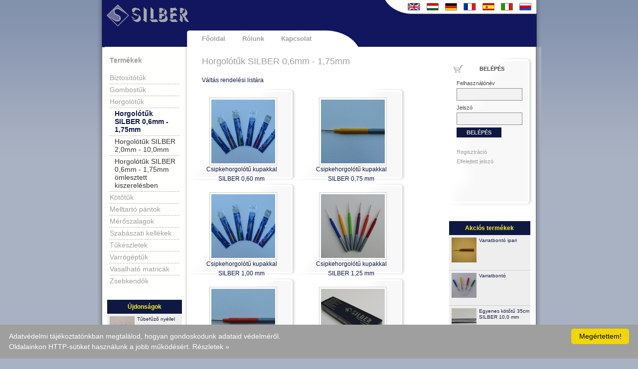

--- FILE ---
content_type: text/html; charset=utf-8
request_url: http://silber.hu/hu/categories/28-horgolotuk-silber-0-6mm-1-75mm
body_size: 3409
content:
<!DOCTYPE html PUBLIC "-//W3C//DTD XHTML 1.1//EN"
  "http://www.w3.org/TR/xhtml11/DTD/xhtml11.dtd">
<html xmlns="http://www.w3.org/1999/xhtml" xml:lang="hu" lang="hu">
  <head>
    <title>Horgolótűk SILBER 0,6mm - 1,75mm | Silber</title>
    <meta http-equiv="Content-Type" content="text/html; charset=utf-8" />
      <meta name="description" name="Horgolótűk SILBER 0,6mm - 1,75mm" />
    <link href="/stylesheets/silber.css" media="screen" rel="stylesheet" />
    <link rel="stylesheet" type="text/css" href="/javascripts/jquery.magnifier/css/jquery.magnifier.css" media="screen">
  	  <script type="text/javascript" src="/javascripts/jquery.js"></script>
  	  <script type="text/javascript" src="/javascripts/init.js"></script>
  </head>
  <body>
  	<div id="wrapper">
	  	<div id="header">
	  			<ul id="lang">
  <li><a href="/en/categories/28-horgolotuk-silber-0-6mm-1-75mm"><img src="/images/flag_en.gif" title="English" /></a></li>
  <li><a href="/hu/categories/28-horgolotuk-silber-0-6mm-1-75mm"><img src="/images/flag_hu.gif" title="Magyar" /></a></li>
  <li><a href="/de/categories/28-horgolotuk-silber-0-6mm-1-75mm"><img src="/images/flag_de.gif" /></a></li>
  <li><a href="/fr/categories/28-horgolotuk-silber-0-6mm-1-75mm"><img src="/images/flag_fr.gif" /></a></li>
  <li><a href="/sp/categories/28-horgolotuk-silber-0-6mm-1-75mm"><img src="/images/flag_sp.gif" /></a></li>
  <li><a href="/it/categories/28-horgolotuk-silber-0-6mm-1-75mm"><img src="/images/flag_it.gif" /></a></li>
  <li><a href="/ru/categories/28-horgolotuk-silber-0-6mm-1-75mm"><img src="/images/flag_ru.gif" /></a></li>
</ul>
	      	<div id="nav">
	<a href="/hu">Főoldal</a>
	<a href="/hu/pages/3">Rólunk</a>
	<a href="/hu/pages/2">Kapcsolat</a>
</div>
					
	    </div>
      <div id="panel">
      	<h2>Termékek</h2>
<ul>
		<li class=""><a class="" href="http://silber.hu/hu/categories/23-biztositotuk" title="Biztosítótűk">Biztosítótűk</a></li>
		<li class=""><a class="" href="http://silber.hu/hu/categories/24-gombostuk" title="Gombostűk">Gombostűk</a></li>
		<li class=""><a class="" href="http://silber.hu/hu/categories/1-horgolotuk" title="Horgolótűk">Horgolótűk</a></li>
  		  <li class="sub"><a class="active" href="http://silber.hu/hu/categories/28-horgolotuk-silber-0-6mm-1-75mm" title="Horgolótűk SILBER 0,6mm - 1,75mm">Horgolótűk SILBER 0,6mm - 1,75mm</a></li>
  		  <li class="sub"><a class="" href="http://silber.hu/hu/categories/29-horgolotuk-silber-2-0mm-10-0mm" title="Horgolótűk SILBER 2,0mm - 10,0mm">Horgolótűk SILBER 2,0mm - 10,0mm</a></li>
  		  <li class="sub"><a class="" href="http://silber.hu/hu/categories/45-horgolotuk-silber-0-6mm-1-75mm-omlesztett-kiszerelesben" title="Horgolótűk SILBER 0,6mm - 1,75mm ömlesztett kiszerelésben">Horgolótűk SILBER 0,6mm - 1,75mm ömlesztett kiszerelésben</a></li>
		<li class=""><a class="" href="http://silber.hu/hu/categories/13-kototuk" title="Kötőtűk">Kötőtűk</a></li>
		<li class=""><a class="" href="http://silber.hu/hu/categories/26-melltarto-pantok" title="Melltartó pántok">Melltartó pántok</a></li>
		<li class=""><a class="" href="http://silber.hu/hu/categories/11-meroszalagok" title="Mérőszalagok">Mérőszalagok</a></li>
		<li class=""><a class="" href="http://silber.hu/hu/categories/7-szabaszati-kellekek" title="Szabászati kellékek">Szabászati kellékek</a></li>
		<li class=""><a class="" href="http://silber.hu/hu/categories/8-tukeszletek" title="Tűkészletek">Tűkészletek</a></li>
		<li class=""><a class="" href="http://silber.hu/hu/categories/21-varrogeptuk" title="Varrógéptűk">Varrógéptűk</a></li>
		<li class=""><a class="" href="http://silber.hu/hu/categories/50-vasalhato-matricak" title="Vasalható matricák">Vasalható matricák</a></li>
		<li class="last"><a class="" href="http://silber.hu/hu/categories/51-zsebkendok" title="Zsebkendők">Zsebkendők</a></li>
</ul>
      	  <div id="fresh">
    <h3>Újdonságok</h3>
      <div class="sale_item ">
      		<a href="http://silber.hu/hu/products/300-tubefuzo-nyellel"><img class="photo" src="/upload/photos/larges/000/001/565/IMG_20250324_110315_(Nagy).thumb.jpg" alt="Tűbefűző nyéllel	"></a>
        <p><a href="http://silber.hu/hu/products/300-tubefuzo-nyellel">Tűbefűző nyéllel	</a></p>
      </div>
      <div class="sale_item ">
      		<a href="http://silber.hu/hu/products/295-tubefuzo-vago-ellel"><img class="photo" src="/upload/photos/larges/000/001/542/IMG_20250112_162516_(Nagy).thumb.jpg" alt="Tűbefűző vágó éllel"></a>
        <p><a href="http://silber.hu/hu/products/295-tubefuzo-vago-ellel">Tűbefűző vágó éllel</a></p>
      </div>
      <div class="sale_item ">
      		<a href="http://silber.hu/hu/products/296-tubefuzo-horoggal"><img class="photo" src="/upload/photos/larges/000/001/544/IMG_20250112_190527_(Nagy).thumb.jpg" alt="Tűbefűző horoggal"></a>
        <p><a href="http://silber.hu/hu/products/296-tubefuzo-horoggal">Tűbefűző horoggal</a></p>
      </div>
      <div class="sale_item last">
      		<a href="http://silber.hu/hu/products/197-tubefuzo-muanyag"><img class="photo" src="/upload/photos/larges/000/001/310/IMG_20191007_094520_(Nagy).thumb.jpg" alt="Tűbefűző műanyag"></a>
        <p><a href="http://silber.hu/hu/products/197-tubefuzo-muanyag">Tűbefűző műanyag</a></p>
      </div>
  </div>

      </div>
      <div id="content">
        

      	<h1>Horgolótűk SILBER 0,6mm - 1,75mm</h1>

  <p><a href="/categories/set_view_to_list">Váltás rendelési listára</a></p>
  	<div class="product_item">
			<a href="http://silber.hu/hu/products/11-csipkehorgolotu-kupakkal-silber-0-60-mm" title="Csipkehorgolótű kupakkal SILBER 0,60 mm"><img src="/upload/photos/larges/000/000/865/IMG_2050.thumb.JPG" alt="Csipkehorgolótű kupakkal SILBER 0,60 mm"></a>
		<p><a href="http://silber.hu/hu/products/11-csipkehorgolotu-kupakkal-silber-0-60-mm" title="Csipkehorgolótű kupakkal SILBER 0,60 mm">Csipkehorgolótű kupakkal SILBER 0,60 mm</a></p>
	</div>
	<div class="product_item">
			<a href="http://silber.hu/hu/products/12-csipkehorgolotu-kupakkal-silber-0-75-mm" title="Csipkehorgolótű kupakkal SILBER 0,75 mm"><img src="/upload/photos/larges/000/000/904/IMG_2063.thumb.JPG" alt="Csipkehorgolótű kupakkal SILBER 0,75 mm"></a>
		<p><a href="http://silber.hu/hu/products/12-csipkehorgolotu-kupakkal-silber-0-75-mm" title="Csipkehorgolótű kupakkal SILBER 0,75 mm">Csipkehorgolótű kupakkal SILBER 0,75 mm</a></p>
	</div>
	<div class="product_item">
			<a href="http://silber.hu/hu/products/13-csipkehorgolotu-kupakkal-silber-1-00-mm" title="Csipkehorgolótű kupakkal SILBER 1,00 mm"><img src="/upload/photos/larges/000/000/910/IMG_2050.thumb.JPG" alt="Csipkehorgolótű kupakkal SILBER 1,00 mm"></a>
		<p><a href="http://silber.hu/hu/products/13-csipkehorgolotu-kupakkal-silber-1-00-mm" title="Csipkehorgolótű kupakkal SILBER 1,00 mm">Csipkehorgolótű kupakkal SILBER 1,00 mm</a></p>
	</div>
	<div class="product_item">
			<a href="http://silber.hu/hu/products/14-csipkehorgolotu-kupakkal-silber-1-25-mm" title="Csipkehorgolótű kupakkal SILBER 1,25 mm"><img src="/upload/photos/larges/000/000/916/IMG_2174.thumb.JPG" alt="Csipkehorgolótű kupakkal SILBER 1,25 mm"></a>
		<p><a href="http://silber.hu/hu/products/14-csipkehorgolotu-kupakkal-silber-1-25-mm" title="Csipkehorgolótű kupakkal SILBER 1,25 mm">Csipkehorgolótű kupakkal SILBER 1,25 mm</a></p>
	</div>
	<div class="product_item">
			<a href="http://silber.hu/hu/products/15-csipkehorgolotu-kupakkal-silber-1-50-mm" title="Csipkehorgolótű kupakkal SILBER 1,50 mm"><img src="/upload/photos/larges/000/000/917/IMG_2071.thumb.JPG" alt="Csipkehorgolótű kupakkal SILBER 1,50 mm"></a>
		<p><a href="http://silber.hu/hu/products/15-csipkehorgolotu-kupakkal-silber-1-50-mm" title="Csipkehorgolótű kupakkal SILBER 1,50 mm">Csipkehorgolótű kupakkal SILBER 1,50 mm</a></p>
	</div>
	<div class="product_item">
			<a href="http://silber.hu/hu/products/16-csipkehorgolotu-kupakkal-silber-1-75-mm" title="Csipkehorgolótű kupakkal SILBER 1,75 mm"><img src="/upload/photos/larges/000/001/153/IMG_1886.thumb.JPG" alt="Csipkehorgolótű kupakkal SILBER 1,75 mm"></a>
		<p><a href="http://silber.hu/hu/products/16-csipkehorgolotu-kupakkal-silber-1-75-mm" title="Csipkehorgolótű kupakkal SILBER 1,75 mm">Csipkehorgolótű kupakkal SILBER 1,75 mm</a></p>
	</div>


      </div>
      <div id="panel_right">
        <div id="cart">
		<form accept-charset="UTF-8" action="/hu/sessions" method="post"><div style="margin:0;padding:0;display:inline"><input name="utf8" type="hidden" value="&#x2713;" /><input name="authenticity_token" type="hidden" value="0iF1f0uFkqkA2gVfwjbXMzOEz7LworybJPa8lwaiV4w=" /></div>
			<p class="title">Belépés</p>
			<p>Felhasználónév <br/><input id="login" name="login" type="text" /></p>
			<p>Jelszó<br/><input id="password" name="password" type="password" /></p>
			<p><input type="submit" name="submit" value="Belépés" class="submit" /></p>
			<p class="links">
			  <a href="/hu/signup">Regisztráció</a><br/>
			  <a href="/hu/lost_password">Elfelejtett jelszó</a>
			</p>
</form></div>
          <div id="sale">
    <h3>Akciós termékek</h3>
      <div class="sale_item ">
      		<a href="http://silber.hu/hu/products/30-varratbonto-ipari"><img class="photo" src="/upload/photos/larges/000/000/338/IMG_0029.thumb.JPG" alt="Varratbontó ipari"></a>
        <p><a href="http://silber.hu/hu/products/30-varratbonto-ipari">Varratbontó ipari</a></p>
      </div>
      <div class="sale_item ">
      		<a href="http://silber.hu/hu/products/29-varratbonto"><img class="photo" src="/upload/photos/larges/000/000/612/IMG_0334.thumb.JPG" alt="Varratbontó"></a>
        <p><a href="http://silber.hu/hu/products/29-varratbonto">Varratbontó</a></p>
      </div>
      <div class="sale_item ">
      		<a href="http://silber.hu/hu/products/239-egyenes-kototu-35cm-silber-10-0-mm"><img class="photo" src="/upload/photos/larges/000/001/503/IMG_20241027_115756_(Nagy).thumb.jpg" alt="Egyenes kötőtű 35cm SILBER 10,0 mm"></a>
        <p><a href="http://silber.hu/hu/products/239-egyenes-kototu-35cm-silber-10-0-mm">Egyenes kötőtű 35cm SILBER 10,0 mm</a></p>
      </div>
      <div class="sale_item ">
      		<a href="http://silber.hu/hu/products/31-egyenes-kototu-35cm-silber-2-0-mm"><img class="photo" src="/upload/photos/larges/000/001/470/IMG_20241026_172300_(Nagy).thumb.jpg" alt="Egyenes kötőtű 35cm SILBER 2,0 mm"></a>
        <p><a href="http://silber.hu/hu/products/31-egyenes-kototu-35cm-silber-2-0-mm">Egyenes kötőtű 35cm SILBER 2,0 mm</a></p>
      </div>
      <div class="sale_item ">
      		<a href="http://silber.hu/hu/products/32-egyenes-kototu-35cm-silber-2-5-mm"><img class="photo" src="/upload/photos/larges/000/001/473/IMG_20241026_173300_(Nagy).thumb.jpg" alt="Egyenes kötőtű 35cm SILBER 2,5 mm"></a>
        <p><a href="http://silber.hu/hu/products/32-egyenes-kototu-35cm-silber-2-5-mm">Egyenes kötőtű 35cm SILBER 2,5 mm</a></p>
      </div>
      <div class="sale_item ">
      		<a href="http://silber.hu/hu/products/33-egyenes-kototu-35cm-silber-3-0-mm"><img class="photo" src="/upload/photos/larges/000/001/474/IMG_20241026_174233_(Nagy).thumb.jpg" alt="Egyenes kötőtű 35cm SILBER 3,0 mm"></a>
        <p><a href="http://silber.hu/hu/products/33-egyenes-kototu-35cm-silber-3-0-mm">Egyenes kötőtű 35cm SILBER 3,0 mm</a></p>
      </div>
      <div class="sale_item ">
      		<a href="http://silber.hu/hu/products/34-egyenes-kototu-35cm-silber-3-5-mm"><img class="photo" src="/upload/photos/larges/000/001/476/IMG_20241026_180837_(Nagy).thumb.jpg" alt="Egyenes kötőtű 35cm SILBER 3,5 mm"></a>
        <p><a href="http://silber.hu/hu/products/34-egyenes-kototu-35cm-silber-3-5-mm">Egyenes kötőtű 35cm SILBER 3,5 mm</a></p>
      </div>
      <div class="sale_item ">
      		<a href="http://silber.hu/hu/products/35-egyenes-kototu-35cm-silber-4-0-mm"><img class="photo" src="/upload/photos/larges/000/001/478/IMG_20241026_182739_(Nagy).thumb.jpg" alt="Egyenes kötőtű 35cm SILBER 4,0 mm"></a>
        <p><a href="http://silber.hu/hu/products/35-egyenes-kototu-35cm-silber-4-0-mm">Egyenes kötőtű 35cm SILBER 4,0 mm</a></p>
      </div>
      <div class="sale_item ">
      		<a href="http://silber.hu/hu/products/36-egyenes-kototu-35cm-silber-4-5-mm"><img class="photo" src="/upload/photos/larges/000/001/481/IMG_20241026_191300_(Nagy).thumb.jpg" alt="Egyenes kötőtű 35cm SILBER 4,5 mm"></a>
        <p><a href="http://silber.hu/hu/products/36-egyenes-kototu-35cm-silber-4-5-mm">Egyenes kötőtű 35cm SILBER 4,5 mm</a></p>
      </div>
      <div class="sale_item last">
      		<a href="http://silber.hu/hu/products/37-egyenes-kototu-35cm-silber-5-0-mm"><img class="photo" src="/upload/photos/larges/000/001/483/IMG_20241027_105000_(Nagy).thumb.jpg" alt="Egyenes kötőtű 35cm SILBER 5,0 mm"></a>
        <p><a href="http://silber.hu/hu/products/37-egyenes-kototu-35cm-silber-5-0-mm">Egyenes kötőtű 35cm SILBER 5,0 mm</a></p>
      </div>
  </div>

      </div>
      <div id="footer"><p class="fl">&copy;2008-2026 Silber Minden jog fenntartva  | <a style="color:#c1c3c5;" href="/docs/adatkezeles_silber.pdf">Adatkezelési tájékoztató</a> | <a href="/docs/aszf_silber.pdf" style="color:#c1c3c5;">ÁSZF</a></p></div>

    </div>
    <script type="text/javascript">

      var _gaq = _gaq || [];
      _gaq.push(['_setAccount', 'UA-287003-17']);
      _gaq.push(['_trackPageview']);

      (function() {
        var ga = document.createElement('script'); ga.type = 'text/javascript'; ga.async = true;
        ga.src = ('https:' == document.location.protocol ? 'https://ssl' : 'http://www') + '.google-analytics.com/ga.js';
        var s = document.getElementsByTagName('script')[0]; s.parentNode.insertBefore(ga, s);
      })();

    </script>

    <script type="text/javascript" id="cookieinfo"
      	src="//cookieinfoscript.com/js/cookieinfo.min.js"
      	data-bg="#9E9F9E"
      	data-fg="#FFFFFF"
      	data-link="#FFFFFF"
      	data-cookie="CookieInfoScript"
      	data-text-align="left"
        data-close-text="Megértettem!"
        data-message="Adatvédelmi tájékoztatónkban megtalálod, hogyan gondoskodunk adataid védelméről. <br/>Oldalainkon HTTP-sütiket használunk a jobb működésért."
        data-moreinfo="/docs/adatkezeles_silber.pdf"
        data-linkmsg="Részletek »"
        data-zindex="1000">
</script>

  </body>
</html>


--- FILE ---
content_type: text/css
request_url: http://silber.hu/stylesheets/silber.css
body_size: 3388
content:
/*
 * This is a manifest file that'll be compiled into application.css, which will include all the files
 * listed below.
 *
 * Any CSS and SCSS file within this directory, lib/assets/stylesheets, vendor/assets/stylesheets,
 * or vendor/assets/stylesheets of plugins, if any, can be referenced here using a relative path.
 *
 * You're free to add application-wide styles to this file and they'll appear at the top of the
 * compiled file, but it's generally better to create a new file per style scope.
 *
 *= require_self
 */

/* old blue #2C5BAD */

* {
  margin: 0;
  padding: 0;
}


body {
  background: #a9b2c2 url(/images/body_bg.gif) repeat-x;
  font: 12px Verdana, arial, sans-serif;
  color: #404040;
  padding-bottom: 20px;
  text-align: left;
}

h1, h2, h3, h4, h5, h6 {
  line-height: 1em;
}

h1, h2 {
  font-size: 18px;
  font-weight: normal;
	color: #9E9F9E;
	padding: 0 30px 20px 30px;
}

#product h1 {
  font-size: 16px;
	padding-bottom: 15px;
	line-height: 20px;
}

h3 {
  font-size: 14px;
  font-weight: normal;
}

h4 {
  font-size: 12px;
  font-weight: bold;
}

h5 {
  font-size: 12px;
  font-weight: normal;
}

p {
  font-size: 12px;
  line-height: 19px;
	margin: 0 30px 20px 30px;
}

p {
	margin: 0 30px 5px 30px;
}

small {
  font-size: 10px;
}

form, img {
  border: 0;
}

a, a:link, a:visited, a:hover, a:active {
  color: #0F1842;
  text-decoration: none;
}

a:hover {
  color: #008ace;
}

a img {
  border: none;
}


input, textarea, select {
  font-size: 14px;
  color: #333;
}

input {
  padding: 2px;
}

input.button {
  padding: 1px;
  font-size: 14px !important;
}

input.ok {
  padding: 1px;  
  font-size: 12px;
  width: 40px;
}

select option {
  padding: 0 6px 0 0;
}


.cursor {
	cursor: pointer;
}

.clear {
	clear: both;
}

.up {
	text-transform: uppercase;
}

.to_r {
	text-align: right;
}

.to_c {
	text-align: center;
}

.fl {
	float: left;
}

.fr {
	float: right;
}

/*
* LAYOUT
*/

#header {
	width: 891px;
	height: 94px;
	/*background: url(/images/header_bg.jpg) no-repeat;*/
	background: url(/images/header_new3.png) no-repeat;
	position: relative;
}

#wrapper {
	width: 891px;
	margin: 0 auto;
	background: url(/images/wrapper_bg.gif) repeat-y;
}

#panel {
	width: 180px;
	float: left;
	overflow: hidden;
	background: url(/images/panel_bg.jpg) no-repeat;
}

#content {
	width: 526px;
	float: left;
	min-height: 800px;
	_height: 800px;
	padding-top: 20px;
}

div#footer {
	width: 891px;
	height: 74px;
	background: url(/images/footer_bg.gif) no-repeat;
	clear: both;
}

div#footer p {
	font-size: 11px;
	color: #c1c3c5;
	padding: 20px 0 0 0px;
}

#cart {
	width: 167px;
	height: 300px;
	overflow: hidden;
	background: url(/images/cart_bg2.gif) left top no-repeat;
	margin: 20px 0 30px 0;
	color: #434343;
	font-size: 11px;
	position: relative;
}

#panel_right {
  width: 167px;
  float: left;
}

/* CART */

#cart p {
	margin: 5px 0 5px 15px;
	font-size: 11px;
}

#cart p.title {
	text-transform: uppercase;
	font-weight: bold;
	font-size: 11px;
	text-align: center;
	margin-left: 6px;
	padding: 10px 5px 5px 5px;	
	background: url(/images/cart_icon.png) 0 10px no-repeat;
}

#cart p.links {
	margin-top: 20px;
}

#cart input {
	width: 126px;
	height: 19px;
	border: 1px solid #8a8a8a;
	background: #f2f2f2;
	font-size: 12px;
}

#cart input.submit {
	width: 90px;
	height: 20px;
	border: 0;
	/*background: url(/images/submit_bg.gif) repeat-x;*/
	background: #0F1842;
	color: #dcdcdd;
	text-transform: uppercase;
	font-weight: bold;
	font-size: 11px;
}

#cart a {
	color: #9E9F9E;
}

#cart .cartbottom {
	position: absolute;
	left: 0;
	bottom: 8px;
}

#cart table {
	margin: 0 0 0 10px;
	width: 130px;
}

#cart table tr td {
	border-bottom: 1px solid #ccc;
	padding: 3px 0;
}

table.lister, table#cartFooter {
	width: 94%;
	margin: 10px 0 10px 20px;
}

table.lister tr th {
	border-bottom: 1px solid #aaa;
	padding: 5px 3px;
}

table.lister tr td {
	border-bottom: 1px solid #aaa;
		padding: 5px 3px;
}

#cartOptions {
	padding: 0 10px;
	text-align: right;
	margin: 0 0 60px 0;
}

/* LANG */

#lang {
	list-style-type: none;
	text-align: right;
	padding: 6px 20px 0 0;
}

#lang li {
	display: inline;
	margin-left: 10px;
}

/* LANG */

#lang {
	list-style-type: none;
	text-align: right;
	padding: 6px 20px 0 0;
}

#lang li {
	display: inline;
	margin-left: 10px;
}

/* LOGIN */

#login form {

}

#login form label, #login form input {
	font-size: 12px;
	_font-size: 11px;
}

#login form label {
	width: 50px;
	display: block;
	float: left;
}

#login form input {
	width: 145px;
}

#login form p {
	padding: 0 0 5px 0;
}

#login form p.button {
	padding: 0 !important;
	margin-top: 5px;
}

#login form p.button input {
	width: 60px;
}

/* NAV */

#nav a {
	font-size: 13px;
	color: #9E9F9E;
	padding: 10px 10px;
	margin-right: 14px;
	font-weight: bold;
	display: block;
	float: left;
}

#nav a:hover {
	color: #414141;
}

#nav {
	position: absolute;
	top: 60px;
	left: 200px;
}

/* PANEL */

#panel h2 {
	padding: 20px 0 10px 25px;
	color: #9E9F9E;
	font-size: 14px;
	font-weight: bold;
}

#panel ul {
	font-size: 14px;
	margin: 10px 15px 25px 25px;
	list-style-type: none;
}

#panel ul li {
	background: url(/images/border.gif) left bottom repeat-x;
	padding: 0 0 5px 0;
	margin-bottom: 3px;
}

#panel ul li a {
	color: #9E9F9E;
}

#panel ul li a:hover, #panel ul li a.active {
	color: #0F1842 !important;
	font-weight: bold;
}

#panel ul li.last {
	background: none;
}

#panel ul li.sub {
	padding-left: 10px;
}

#panel ul li.sub a {
	color: #333;
}

/* PRODUCT ITEM */

.product_item {
	width: 220px;
	height: 190px;
	overflow: hidden;
	float: left;
	position: relative;
	background: url(/images/product_item_bg.gif) no-repeat;
}

.product_item p {
	position: absolute;
	top: 155px;
	left: -10px;
	text-align: center;
	width: 180px;
}

.product_item p, .product_item p a {
	color: #0F1842;
}

.product_item img {
	position: absolute;
	top: 20px;
	left: 45px;
	padding: 3px;
	background: #fff;
	border: 1px solid #ccc;
}

.index {
  margin: 0 0 0 30px;
}

.index .product_item {
  width: 140px;
  margin: 0 15px 0 0;
  background: none;
}

.index .product_item img {
  display: block;
  position: inherit !important;
}

.index .product_item p {
  position: inherit !important;
	text-align: center;
	left: 0;
	top: 0;
	width: auto;
	margin: 0;
}

/* PRODUCT */

#product {
	width: 499px;
	min-height: 395px;
	_height: 395px;
	background: url(/images/product_bg.gif) no-repeat;
}

#product h1 {
	padding-top: 10px;
}

#product img {
	display: block;
	padding: 2px;
	background: #fff;
	border: 1px solid #ccc;
}

#product img.large {
	margin: 20px;
}

#product img.thumb {
	width: 50px;
	margin: 20px 0 -14px 30px;
}

#product .price {
	position: relative;
	color: #0F1842;
	padding: 10px 10px 10px 30px;
	height: 50px;
}

#product .price form {
	width: 170px;
	height: 30px;
	position: absolute;
	top:14px;
	right: 10px;
}

#product .price #detail_qty {
	width: 20px;
}

#product_left, #product_right {
	float: left;
}

#product_left {
	width: 90px;
	height: 280px;
}

.onpage_pager {
	height: 30px;
	margin: 10px 10px 10px 20px;
	padding-top: 20px;
	border-top: 1px solid #ddd;
}

.onpage_pager a {
	padding: 5px 10px;
	border: 1px solid #ddd;
	font-weight: bold;
}

#link_to_admin {
	color: #fff;
	position: absolute;
	top: 50px;
	right: 20px;
}


table.listing {
	margin: 0 0 10px 10px;
	width: 500px;
}

table.listing tr td.image {
	width: 90px;
}

table.listing tr td.image img {
	margin: 0 0 0 10px;
}

table.listing tr td.cart {
	width: 150px;
	text-align: center;
}

table.listing tr td.cart p {
	font-size: 11px;
}

table.listing tr.even td {
	background: #efefef;
}

table.listing tr.odd td {
	background: #e0e0e0;
}

table.listing tr td p {
	margin: 0 10px 5px 10px;
}

table.listing tr td img.photo {
	width: 80px;
	height: 80px;
}

table.listing tr td.cart form input#detail_qty {
	width: 30px;
	margin: 5px 0;
}

table.listing tr td.cart form input.submit {
	font-size:12px;
	margin: 0 0 5px 0;
}

.formError {
	color: #e22;
	margin: 0 0 10px 30px;
}

.cart_qty_edit {
  width: 35px;
  text-align: right;
  font-size: 12px;
  margin:0 0 5px 0;
}

.cart_qty_edit_submit {
  font-size: 11px;
/*  width: 60px;*/
  border: 1px solid #999;
  cursor: pointer;
}

/* SALE */

#sale {
	width: 163px;
	margin: 0 0 20px 0;
}

#fresh {
	margin: 0 10px 20px 20px;
}

#sale h3, #fresh h3 {
	font-size:12px;
	font-weight:bold;
	text-align: center;
	padding: 8px 0;
	color: #FAF32D;
	background: #0F1842;
}

#sale .sale_item, #fresh .sale_item {
	height: 60px;
	overflow: hidden;
	padding: 5px 0 5px 5px;
	border-bottom: 1px solid #ccc;
	background: #eee;
}

#sale .sale_item {
/*  background: #FFF94D;*/
}

#sale .sale_item.last, #fresh .sale_item.last {
	border-bottom: 0;
}

#sale .sale_item img, #fresh .sale_item img {
	margin: 0 0 10px 0;
	display: block;
	margin: 0 5px 0 0;
	width: 50px;
	float: left;
}

#sale .sale_item p, #fresh .sale_item p {
	margin: 0;
	font-size: 10px;
	line-height: 12px;
}

#sale .sale_item p a, #fresh .sale_item p a {
	color: #0F1842;
}

.delivery_costs {
	padding: 20px 0;
/*	width: 250px;*/
	float: left;
	border-top: 1px solid #ddd;
}

.delivery_costs.first {
	margin: 0 0 0 16px;
	_margin-left: 8px;
	padding-right: 10px;
}

.delivery_costs p {
	margin:0 0 20px 0;
}

.delivery_costs table {
	width: 230px;
}

.delivery_costs table tr th {
	text-align: center;
	border-bottom: 2px solid #eee;
	padding: 5px;
}

.delivery_costs table tr td {
	width: 250px;
	padding: 5px;
	border-bottom: 1px solid #eee;
	text-align: center;
}

/* FORM */

h2.billing {
	margin: 30px 10px 15px 20px;
	padding: 0 0 8px 10px;
	border-bottom: 1px solid #dedede;
}

form p {
	margin-bottom: 5px;
}

form select {
	width: 290px;
}

.fieldWithErrors,
.field_with_errors {
	margin: 0 30px 10px 30px;
}

.fieldWithErrors input,
.field_with_errors input {
	padding: 2px;
	border: 2px solid #e22;
}

/* */

.frontpage h2 {
	padding-top: 20px;
}

/* FLASH */

.notice {
	margin: 10px 20px;
	padding: 8px;
	background: #DDFFCC;
	color: #007143;
}

.error {
	margin: 10px 20px;
	padding: 8px;
	background: #ff9595;
	color: #b11;
}

span.req {
	color: #EE2222;
}

.red {
  color: #e11;
}

a.underline {
  text-decoration: underline;
}

/*
* HACKS
*/

/* Hides from IE-mac \*/
* html .clearfix {height: 1%;}
/* End hide from IE-mac */


--- FILE ---
content_type: text/css
request_url: http://silber.hu/javascripts/jquery.magnifier/css/jquery.magnifier.css
body_size: 190
content:
#dio-lens{
	border:1px solid #000;
	z-index: 10000;
}

#dio-sensor{
	z-index: 11000;
	cursor:crosshair;
}

#dio-loader{
	background:#fff url('../img/preloader.gif') no-repeat center 40px;	
	text-indent:-30000px;
}

--- FILE ---
content_type: application/x-javascript
request_url: http://silber.hu/javascripts/init.js
body_size: 312
content:
/**
 * @author dio5
 */
jQuery(function($) 
{
  if ($('a[rel*=magnify]').length > 0){
    $('a[rel*=magnify]').magnify({lensWidth:150, lensHeight:150, link:true, delay:100});
  };
    
  $('.cart_qty_edit_submit').click(function() {
    id = $(this).attr('id').split('_')[1];
    qty = $('#detail_' + id + '_qty').attr('value');
    document.location = window.location + '/set_qty?detail_id=' + id + '&detail_qty=' + qty;
  });
});